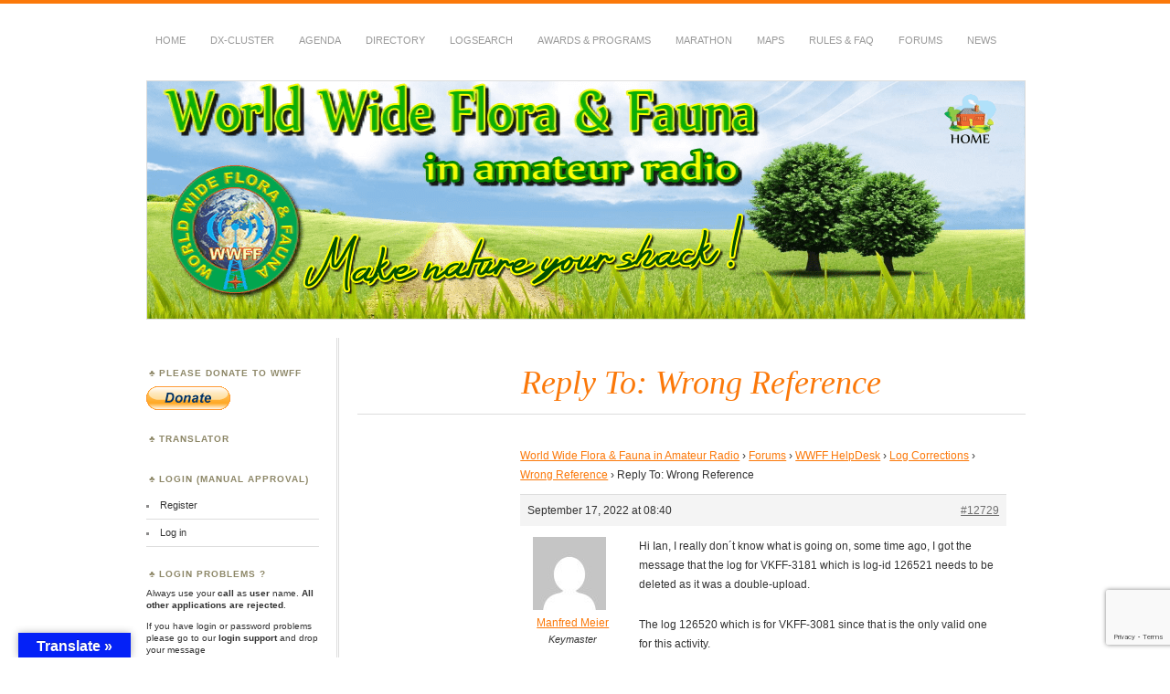

--- FILE ---
content_type: text/html; charset=UTF-8
request_url: https://spots.wwff.co/iframe_agenda_compact.php
body_size: 714
content:
<!DOCTYPE html>
<html>
<head>
    <meta charset="UTF-8">
    <meta name="viewport" content="width=device-width, initial-scale=1.0">
    <title>WWFF Upcoming Activations</title>
    <style>
        body {
            font-family: Arial, sans-serif;
            font-size: 12px;
            margin: 0;
            padding: 0;
            background: #fff;
        }
        .container {
            border: 1px solid #ccc;
            overflow: hidden;
        }
        .header {
            background: #e6e6e6;
            color: #333;
            padding: 6px;
            font-weight: bold;
            text-align: center;
            border-bottom: 1px solid #ccc;
        }
        table {
            width: 100%;
            border-collapse: collapse;
        }
        tr {
            border-bottom: 1px solid #eee;
        }
        tr:last-child {
            border-bottom: none;
        }
        .date-row {
            background-color: #fff;
            color: #ff8c00;
            font-weight: bold;
            padding: 3px 6px;
            text-align: center;
        }
        .info-row {
            padding: 3px 6px;
            background-color: #fff;
            text-align: center;
        }
        .callsign {
            font-weight: bold;
        }
        a {
            color: #333;
            text-decoration: none;
        }
        a:hover {
            text-decoration: underline;
        }
        .no-activations {
            padding: 10px;
            text-align: center;
            color: #666;
        }
    </style>
</head>
<body>
    <div class="container">
        <div class="header">Upcoming Activations</div>
        
                    <table>
                                    <tr>
                        <td class="date-row">Sun, 18 Jan - 2100z-0230z</td>
                    </tr>
                    <tr>
                        <td class="info-row">
                            <a href="https://wwff.co/directory/?showRef=JAFF-0155" target="_blank">
                                JAFF-0155                            </a> 
                            by 
                            <span class="callsign">
                                <a href="https://www.qrz.com/db/JF7RJM/7" target="_blank">
                                    JF7RJM/7                                </a>
                            </span>
                        </td>
                    </tr>
                                    <tr>
                        <td class="date-row">Mon, 19 Jan - 1200z-1400z</td>
                    </tr>
                    <tr>
                        <td class="info-row">
                            <a href="https://wwff.co/directory/?showRef=ONFF-0931" target="_blank">
                                ONFF-0931                            </a> 
                            by 
                            <span class="callsign">
                                <a href="https://www.qrz.com/db/ON3UA" target="_blank">
                                    ON3UA                                </a>
                            </span>
                        </td>
                    </tr>
                                    <tr>
                        <td class="date-row">Sat, 24 Jan - 1630z-2159z</td>
                    </tr>
                    <tr>
                        <td class="info-row">
                            <a href="https://wwff.co/directory/?showRef=VEFF-3420" target="_blank">
                                VEFF-3420                            </a> 
                            by 
                            <span class="callsign">
                                <a href="https://www.qrz.com/db/VE2CBS" target="_blank">
                                    VE2CBS                                </a>
                            </span>
                        </td>
                    </tr>
                                    <tr>
                        <td class="date-row">Sun, 25 Jan - 2200z-0630z</td>
                    </tr>
                    <tr>
                        <td class="info-row">
                            <a href="https://wwff.co/directory/?showRef=VKFF-1292" target="_blank">
                                VKFF-1292                            </a> 
                            by 
                            <span class="callsign">
                                <a href="https://www.qrz.com/db/VK2EEL" target="_blank">
                                    VK2EEL                                </a>
                            </span>
                        </td>
                    </tr>
                            </table>
            </div>
</body>
</html> 

--- FILE ---
content_type: text/html; charset=utf-8
request_url: https://www.google.com/recaptcha/api2/anchor?ar=1&k=6Lf9-5cqAAAAAHHfittpm_OjHcD-VSd_Htt5zrkN&co=aHR0cHM6Ly93d2ZmLmNvOjQ0Mw..&hl=en&v=PoyoqOPhxBO7pBk68S4YbpHZ&size=invisible&anchor-ms=20000&execute-ms=30000&cb=r17xn4nje42
body_size: 48656
content:
<!DOCTYPE HTML><html dir="ltr" lang="en"><head><meta http-equiv="Content-Type" content="text/html; charset=UTF-8">
<meta http-equiv="X-UA-Compatible" content="IE=edge">
<title>reCAPTCHA</title>
<style type="text/css">
/* cyrillic-ext */
@font-face {
  font-family: 'Roboto';
  font-style: normal;
  font-weight: 400;
  font-stretch: 100%;
  src: url(//fonts.gstatic.com/s/roboto/v48/KFO7CnqEu92Fr1ME7kSn66aGLdTylUAMa3GUBHMdazTgWw.woff2) format('woff2');
  unicode-range: U+0460-052F, U+1C80-1C8A, U+20B4, U+2DE0-2DFF, U+A640-A69F, U+FE2E-FE2F;
}
/* cyrillic */
@font-face {
  font-family: 'Roboto';
  font-style: normal;
  font-weight: 400;
  font-stretch: 100%;
  src: url(//fonts.gstatic.com/s/roboto/v48/KFO7CnqEu92Fr1ME7kSn66aGLdTylUAMa3iUBHMdazTgWw.woff2) format('woff2');
  unicode-range: U+0301, U+0400-045F, U+0490-0491, U+04B0-04B1, U+2116;
}
/* greek-ext */
@font-face {
  font-family: 'Roboto';
  font-style: normal;
  font-weight: 400;
  font-stretch: 100%;
  src: url(//fonts.gstatic.com/s/roboto/v48/KFO7CnqEu92Fr1ME7kSn66aGLdTylUAMa3CUBHMdazTgWw.woff2) format('woff2');
  unicode-range: U+1F00-1FFF;
}
/* greek */
@font-face {
  font-family: 'Roboto';
  font-style: normal;
  font-weight: 400;
  font-stretch: 100%;
  src: url(//fonts.gstatic.com/s/roboto/v48/KFO7CnqEu92Fr1ME7kSn66aGLdTylUAMa3-UBHMdazTgWw.woff2) format('woff2');
  unicode-range: U+0370-0377, U+037A-037F, U+0384-038A, U+038C, U+038E-03A1, U+03A3-03FF;
}
/* math */
@font-face {
  font-family: 'Roboto';
  font-style: normal;
  font-weight: 400;
  font-stretch: 100%;
  src: url(//fonts.gstatic.com/s/roboto/v48/KFO7CnqEu92Fr1ME7kSn66aGLdTylUAMawCUBHMdazTgWw.woff2) format('woff2');
  unicode-range: U+0302-0303, U+0305, U+0307-0308, U+0310, U+0312, U+0315, U+031A, U+0326-0327, U+032C, U+032F-0330, U+0332-0333, U+0338, U+033A, U+0346, U+034D, U+0391-03A1, U+03A3-03A9, U+03B1-03C9, U+03D1, U+03D5-03D6, U+03F0-03F1, U+03F4-03F5, U+2016-2017, U+2034-2038, U+203C, U+2040, U+2043, U+2047, U+2050, U+2057, U+205F, U+2070-2071, U+2074-208E, U+2090-209C, U+20D0-20DC, U+20E1, U+20E5-20EF, U+2100-2112, U+2114-2115, U+2117-2121, U+2123-214F, U+2190, U+2192, U+2194-21AE, U+21B0-21E5, U+21F1-21F2, U+21F4-2211, U+2213-2214, U+2216-22FF, U+2308-230B, U+2310, U+2319, U+231C-2321, U+2336-237A, U+237C, U+2395, U+239B-23B7, U+23D0, U+23DC-23E1, U+2474-2475, U+25AF, U+25B3, U+25B7, U+25BD, U+25C1, U+25CA, U+25CC, U+25FB, U+266D-266F, U+27C0-27FF, U+2900-2AFF, U+2B0E-2B11, U+2B30-2B4C, U+2BFE, U+3030, U+FF5B, U+FF5D, U+1D400-1D7FF, U+1EE00-1EEFF;
}
/* symbols */
@font-face {
  font-family: 'Roboto';
  font-style: normal;
  font-weight: 400;
  font-stretch: 100%;
  src: url(//fonts.gstatic.com/s/roboto/v48/KFO7CnqEu92Fr1ME7kSn66aGLdTylUAMaxKUBHMdazTgWw.woff2) format('woff2');
  unicode-range: U+0001-000C, U+000E-001F, U+007F-009F, U+20DD-20E0, U+20E2-20E4, U+2150-218F, U+2190, U+2192, U+2194-2199, U+21AF, U+21E6-21F0, U+21F3, U+2218-2219, U+2299, U+22C4-22C6, U+2300-243F, U+2440-244A, U+2460-24FF, U+25A0-27BF, U+2800-28FF, U+2921-2922, U+2981, U+29BF, U+29EB, U+2B00-2BFF, U+4DC0-4DFF, U+FFF9-FFFB, U+10140-1018E, U+10190-1019C, U+101A0, U+101D0-101FD, U+102E0-102FB, U+10E60-10E7E, U+1D2C0-1D2D3, U+1D2E0-1D37F, U+1F000-1F0FF, U+1F100-1F1AD, U+1F1E6-1F1FF, U+1F30D-1F30F, U+1F315, U+1F31C, U+1F31E, U+1F320-1F32C, U+1F336, U+1F378, U+1F37D, U+1F382, U+1F393-1F39F, U+1F3A7-1F3A8, U+1F3AC-1F3AF, U+1F3C2, U+1F3C4-1F3C6, U+1F3CA-1F3CE, U+1F3D4-1F3E0, U+1F3ED, U+1F3F1-1F3F3, U+1F3F5-1F3F7, U+1F408, U+1F415, U+1F41F, U+1F426, U+1F43F, U+1F441-1F442, U+1F444, U+1F446-1F449, U+1F44C-1F44E, U+1F453, U+1F46A, U+1F47D, U+1F4A3, U+1F4B0, U+1F4B3, U+1F4B9, U+1F4BB, U+1F4BF, U+1F4C8-1F4CB, U+1F4D6, U+1F4DA, U+1F4DF, U+1F4E3-1F4E6, U+1F4EA-1F4ED, U+1F4F7, U+1F4F9-1F4FB, U+1F4FD-1F4FE, U+1F503, U+1F507-1F50B, U+1F50D, U+1F512-1F513, U+1F53E-1F54A, U+1F54F-1F5FA, U+1F610, U+1F650-1F67F, U+1F687, U+1F68D, U+1F691, U+1F694, U+1F698, U+1F6AD, U+1F6B2, U+1F6B9-1F6BA, U+1F6BC, U+1F6C6-1F6CF, U+1F6D3-1F6D7, U+1F6E0-1F6EA, U+1F6F0-1F6F3, U+1F6F7-1F6FC, U+1F700-1F7FF, U+1F800-1F80B, U+1F810-1F847, U+1F850-1F859, U+1F860-1F887, U+1F890-1F8AD, U+1F8B0-1F8BB, U+1F8C0-1F8C1, U+1F900-1F90B, U+1F93B, U+1F946, U+1F984, U+1F996, U+1F9E9, U+1FA00-1FA6F, U+1FA70-1FA7C, U+1FA80-1FA89, U+1FA8F-1FAC6, U+1FACE-1FADC, U+1FADF-1FAE9, U+1FAF0-1FAF8, U+1FB00-1FBFF;
}
/* vietnamese */
@font-face {
  font-family: 'Roboto';
  font-style: normal;
  font-weight: 400;
  font-stretch: 100%;
  src: url(//fonts.gstatic.com/s/roboto/v48/KFO7CnqEu92Fr1ME7kSn66aGLdTylUAMa3OUBHMdazTgWw.woff2) format('woff2');
  unicode-range: U+0102-0103, U+0110-0111, U+0128-0129, U+0168-0169, U+01A0-01A1, U+01AF-01B0, U+0300-0301, U+0303-0304, U+0308-0309, U+0323, U+0329, U+1EA0-1EF9, U+20AB;
}
/* latin-ext */
@font-face {
  font-family: 'Roboto';
  font-style: normal;
  font-weight: 400;
  font-stretch: 100%;
  src: url(//fonts.gstatic.com/s/roboto/v48/KFO7CnqEu92Fr1ME7kSn66aGLdTylUAMa3KUBHMdazTgWw.woff2) format('woff2');
  unicode-range: U+0100-02BA, U+02BD-02C5, U+02C7-02CC, U+02CE-02D7, U+02DD-02FF, U+0304, U+0308, U+0329, U+1D00-1DBF, U+1E00-1E9F, U+1EF2-1EFF, U+2020, U+20A0-20AB, U+20AD-20C0, U+2113, U+2C60-2C7F, U+A720-A7FF;
}
/* latin */
@font-face {
  font-family: 'Roboto';
  font-style: normal;
  font-weight: 400;
  font-stretch: 100%;
  src: url(//fonts.gstatic.com/s/roboto/v48/KFO7CnqEu92Fr1ME7kSn66aGLdTylUAMa3yUBHMdazQ.woff2) format('woff2');
  unicode-range: U+0000-00FF, U+0131, U+0152-0153, U+02BB-02BC, U+02C6, U+02DA, U+02DC, U+0304, U+0308, U+0329, U+2000-206F, U+20AC, U+2122, U+2191, U+2193, U+2212, U+2215, U+FEFF, U+FFFD;
}
/* cyrillic-ext */
@font-face {
  font-family: 'Roboto';
  font-style: normal;
  font-weight: 500;
  font-stretch: 100%;
  src: url(//fonts.gstatic.com/s/roboto/v48/KFO7CnqEu92Fr1ME7kSn66aGLdTylUAMa3GUBHMdazTgWw.woff2) format('woff2');
  unicode-range: U+0460-052F, U+1C80-1C8A, U+20B4, U+2DE0-2DFF, U+A640-A69F, U+FE2E-FE2F;
}
/* cyrillic */
@font-face {
  font-family: 'Roboto';
  font-style: normal;
  font-weight: 500;
  font-stretch: 100%;
  src: url(//fonts.gstatic.com/s/roboto/v48/KFO7CnqEu92Fr1ME7kSn66aGLdTylUAMa3iUBHMdazTgWw.woff2) format('woff2');
  unicode-range: U+0301, U+0400-045F, U+0490-0491, U+04B0-04B1, U+2116;
}
/* greek-ext */
@font-face {
  font-family: 'Roboto';
  font-style: normal;
  font-weight: 500;
  font-stretch: 100%;
  src: url(//fonts.gstatic.com/s/roboto/v48/KFO7CnqEu92Fr1ME7kSn66aGLdTylUAMa3CUBHMdazTgWw.woff2) format('woff2');
  unicode-range: U+1F00-1FFF;
}
/* greek */
@font-face {
  font-family: 'Roboto';
  font-style: normal;
  font-weight: 500;
  font-stretch: 100%;
  src: url(//fonts.gstatic.com/s/roboto/v48/KFO7CnqEu92Fr1ME7kSn66aGLdTylUAMa3-UBHMdazTgWw.woff2) format('woff2');
  unicode-range: U+0370-0377, U+037A-037F, U+0384-038A, U+038C, U+038E-03A1, U+03A3-03FF;
}
/* math */
@font-face {
  font-family: 'Roboto';
  font-style: normal;
  font-weight: 500;
  font-stretch: 100%;
  src: url(//fonts.gstatic.com/s/roboto/v48/KFO7CnqEu92Fr1ME7kSn66aGLdTylUAMawCUBHMdazTgWw.woff2) format('woff2');
  unicode-range: U+0302-0303, U+0305, U+0307-0308, U+0310, U+0312, U+0315, U+031A, U+0326-0327, U+032C, U+032F-0330, U+0332-0333, U+0338, U+033A, U+0346, U+034D, U+0391-03A1, U+03A3-03A9, U+03B1-03C9, U+03D1, U+03D5-03D6, U+03F0-03F1, U+03F4-03F5, U+2016-2017, U+2034-2038, U+203C, U+2040, U+2043, U+2047, U+2050, U+2057, U+205F, U+2070-2071, U+2074-208E, U+2090-209C, U+20D0-20DC, U+20E1, U+20E5-20EF, U+2100-2112, U+2114-2115, U+2117-2121, U+2123-214F, U+2190, U+2192, U+2194-21AE, U+21B0-21E5, U+21F1-21F2, U+21F4-2211, U+2213-2214, U+2216-22FF, U+2308-230B, U+2310, U+2319, U+231C-2321, U+2336-237A, U+237C, U+2395, U+239B-23B7, U+23D0, U+23DC-23E1, U+2474-2475, U+25AF, U+25B3, U+25B7, U+25BD, U+25C1, U+25CA, U+25CC, U+25FB, U+266D-266F, U+27C0-27FF, U+2900-2AFF, U+2B0E-2B11, U+2B30-2B4C, U+2BFE, U+3030, U+FF5B, U+FF5D, U+1D400-1D7FF, U+1EE00-1EEFF;
}
/* symbols */
@font-face {
  font-family: 'Roboto';
  font-style: normal;
  font-weight: 500;
  font-stretch: 100%;
  src: url(//fonts.gstatic.com/s/roboto/v48/KFO7CnqEu92Fr1ME7kSn66aGLdTylUAMaxKUBHMdazTgWw.woff2) format('woff2');
  unicode-range: U+0001-000C, U+000E-001F, U+007F-009F, U+20DD-20E0, U+20E2-20E4, U+2150-218F, U+2190, U+2192, U+2194-2199, U+21AF, U+21E6-21F0, U+21F3, U+2218-2219, U+2299, U+22C4-22C6, U+2300-243F, U+2440-244A, U+2460-24FF, U+25A0-27BF, U+2800-28FF, U+2921-2922, U+2981, U+29BF, U+29EB, U+2B00-2BFF, U+4DC0-4DFF, U+FFF9-FFFB, U+10140-1018E, U+10190-1019C, U+101A0, U+101D0-101FD, U+102E0-102FB, U+10E60-10E7E, U+1D2C0-1D2D3, U+1D2E0-1D37F, U+1F000-1F0FF, U+1F100-1F1AD, U+1F1E6-1F1FF, U+1F30D-1F30F, U+1F315, U+1F31C, U+1F31E, U+1F320-1F32C, U+1F336, U+1F378, U+1F37D, U+1F382, U+1F393-1F39F, U+1F3A7-1F3A8, U+1F3AC-1F3AF, U+1F3C2, U+1F3C4-1F3C6, U+1F3CA-1F3CE, U+1F3D4-1F3E0, U+1F3ED, U+1F3F1-1F3F3, U+1F3F5-1F3F7, U+1F408, U+1F415, U+1F41F, U+1F426, U+1F43F, U+1F441-1F442, U+1F444, U+1F446-1F449, U+1F44C-1F44E, U+1F453, U+1F46A, U+1F47D, U+1F4A3, U+1F4B0, U+1F4B3, U+1F4B9, U+1F4BB, U+1F4BF, U+1F4C8-1F4CB, U+1F4D6, U+1F4DA, U+1F4DF, U+1F4E3-1F4E6, U+1F4EA-1F4ED, U+1F4F7, U+1F4F9-1F4FB, U+1F4FD-1F4FE, U+1F503, U+1F507-1F50B, U+1F50D, U+1F512-1F513, U+1F53E-1F54A, U+1F54F-1F5FA, U+1F610, U+1F650-1F67F, U+1F687, U+1F68D, U+1F691, U+1F694, U+1F698, U+1F6AD, U+1F6B2, U+1F6B9-1F6BA, U+1F6BC, U+1F6C6-1F6CF, U+1F6D3-1F6D7, U+1F6E0-1F6EA, U+1F6F0-1F6F3, U+1F6F7-1F6FC, U+1F700-1F7FF, U+1F800-1F80B, U+1F810-1F847, U+1F850-1F859, U+1F860-1F887, U+1F890-1F8AD, U+1F8B0-1F8BB, U+1F8C0-1F8C1, U+1F900-1F90B, U+1F93B, U+1F946, U+1F984, U+1F996, U+1F9E9, U+1FA00-1FA6F, U+1FA70-1FA7C, U+1FA80-1FA89, U+1FA8F-1FAC6, U+1FACE-1FADC, U+1FADF-1FAE9, U+1FAF0-1FAF8, U+1FB00-1FBFF;
}
/* vietnamese */
@font-face {
  font-family: 'Roboto';
  font-style: normal;
  font-weight: 500;
  font-stretch: 100%;
  src: url(//fonts.gstatic.com/s/roboto/v48/KFO7CnqEu92Fr1ME7kSn66aGLdTylUAMa3OUBHMdazTgWw.woff2) format('woff2');
  unicode-range: U+0102-0103, U+0110-0111, U+0128-0129, U+0168-0169, U+01A0-01A1, U+01AF-01B0, U+0300-0301, U+0303-0304, U+0308-0309, U+0323, U+0329, U+1EA0-1EF9, U+20AB;
}
/* latin-ext */
@font-face {
  font-family: 'Roboto';
  font-style: normal;
  font-weight: 500;
  font-stretch: 100%;
  src: url(//fonts.gstatic.com/s/roboto/v48/KFO7CnqEu92Fr1ME7kSn66aGLdTylUAMa3KUBHMdazTgWw.woff2) format('woff2');
  unicode-range: U+0100-02BA, U+02BD-02C5, U+02C7-02CC, U+02CE-02D7, U+02DD-02FF, U+0304, U+0308, U+0329, U+1D00-1DBF, U+1E00-1E9F, U+1EF2-1EFF, U+2020, U+20A0-20AB, U+20AD-20C0, U+2113, U+2C60-2C7F, U+A720-A7FF;
}
/* latin */
@font-face {
  font-family: 'Roboto';
  font-style: normal;
  font-weight: 500;
  font-stretch: 100%;
  src: url(//fonts.gstatic.com/s/roboto/v48/KFO7CnqEu92Fr1ME7kSn66aGLdTylUAMa3yUBHMdazQ.woff2) format('woff2');
  unicode-range: U+0000-00FF, U+0131, U+0152-0153, U+02BB-02BC, U+02C6, U+02DA, U+02DC, U+0304, U+0308, U+0329, U+2000-206F, U+20AC, U+2122, U+2191, U+2193, U+2212, U+2215, U+FEFF, U+FFFD;
}
/* cyrillic-ext */
@font-face {
  font-family: 'Roboto';
  font-style: normal;
  font-weight: 900;
  font-stretch: 100%;
  src: url(//fonts.gstatic.com/s/roboto/v48/KFO7CnqEu92Fr1ME7kSn66aGLdTylUAMa3GUBHMdazTgWw.woff2) format('woff2');
  unicode-range: U+0460-052F, U+1C80-1C8A, U+20B4, U+2DE0-2DFF, U+A640-A69F, U+FE2E-FE2F;
}
/* cyrillic */
@font-face {
  font-family: 'Roboto';
  font-style: normal;
  font-weight: 900;
  font-stretch: 100%;
  src: url(//fonts.gstatic.com/s/roboto/v48/KFO7CnqEu92Fr1ME7kSn66aGLdTylUAMa3iUBHMdazTgWw.woff2) format('woff2');
  unicode-range: U+0301, U+0400-045F, U+0490-0491, U+04B0-04B1, U+2116;
}
/* greek-ext */
@font-face {
  font-family: 'Roboto';
  font-style: normal;
  font-weight: 900;
  font-stretch: 100%;
  src: url(//fonts.gstatic.com/s/roboto/v48/KFO7CnqEu92Fr1ME7kSn66aGLdTylUAMa3CUBHMdazTgWw.woff2) format('woff2');
  unicode-range: U+1F00-1FFF;
}
/* greek */
@font-face {
  font-family: 'Roboto';
  font-style: normal;
  font-weight: 900;
  font-stretch: 100%;
  src: url(//fonts.gstatic.com/s/roboto/v48/KFO7CnqEu92Fr1ME7kSn66aGLdTylUAMa3-UBHMdazTgWw.woff2) format('woff2');
  unicode-range: U+0370-0377, U+037A-037F, U+0384-038A, U+038C, U+038E-03A1, U+03A3-03FF;
}
/* math */
@font-face {
  font-family: 'Roboto';
  font-style: normal;
  font-weight: 900;
  font-stretch: 100%;
  src: url(//fonts.gstatic.com/s/roboto/v48/KFO7CnqEu92Fr1ME7kSn66aGLdTylUAMawCUBHMdazTgWw.woff2) format('woff2');
  unicode-range: U+0302-0303, U+0305, U+0307-0308, U+0310, U+0312, U+0315, U+031A, U+0326-0327, U+032C, U+032F-0330, U+0332-0333, U+0338, U+033A, U+0346, U+034D, U+0391-03A1, U+03A3-03A9, U+03B1-03C9, U+03D1, U+03D5-03D6, U+03F0-03F1, U+03F4-03F5, U+2016-2017, U+2034-2038, U+203C, U+2040, U+2043, U+2047, U+2050, U+2057, U+205F, U+2070-2071, U+2074-208E, U+2090-209C, U+20D0-20DC, U+20E1, U+20E5-20EF, U+2100-2112, U+2114-2115, U+2117-2121, U+2123-214F, U+2190, U+2192, U+2194-21AE, U+21B0-21E5, U+21F1-21F2, U+21F4-2211, U+2213-2214, U+2216-22FF, U+2308-230B, U+2310, U+2319, U+231C-2321, U+2336-237A, U+237C, U+2395, U+239B-23B7, U+23D0, U+23DC-23E1, U+2474-2475, U+25AF, U+25B3, U+25B7, U+25BD, U+25C1, U+25CA, U+25CC, U+25FB, U+266D-266F, U+27C0-27FF, U+2900-2AFF, U+2B0E-2B11, U+2B30-2B4C, U+2BFE, U+3030, U+FF5B, U+FF5D, U+1D400-1D7FF, U+1EE00-1EEFF;
}
/* symbols */
@font-face {
  font-family: 'Roboto';
  font-style: normal;
  font-weight: 900;
  font-stretch: 100%;
  src: url(//fonts.gstatic.com/s/roboto/v48/KFO7CnqEu92Fr1ME7kSn66aGLdTylUAMaxKUBHMdazTgWw.woff2) format('woff2');
  unicode-range: U+0001-000C, U+000E-001F, U+007F-009F, U+20DD-20E0, U+20E2-20E4, U+2150-218F, U+2190, U+2192, U+2194-2199, U+21AF, U+21E6-21F0, U+21F3, U+2218-2219, U+2299, U+22C4-22C6, U+2300-243F, U+2440-244A, U+2460-24FF, U+25A0-27BF, U+2800-28FF, U+2921-2922, U+2981, U+29BF, U+29EB, U+2B00-2BFF, U+4DC0-4DFF, U+FFF9-FFFB, U+10140-1018E, U+10190-1019C, U+101A0, U+101D0-101FD, U+102E0-102FB, U+10E60-10E7E, U+1D2C0-1D2D3, U+1D2E0-1D37F, U+1F000-1F0FF, U+1F100-1F1AD, U+1F1E6-1F1FF, U+1F30D-1F30F, U+1F315, U+1F31C, U+1F31E, U+1F320-1F32C, U+1F336, U+1F378, U+1F37D, U+1F382, U+1F393-1F39F, U+1F3A7-1F3A8, U+1F3AC-1F3AF, U+1F3C2, U+1F3C4-1F3C6, U+1F3CA-1F3CE, U+1F3D4-1F3E0, U+1F3ED, U+1F3F1-1F3F3, U+1F3F5-1F3F7, U+1F408, U+1F415, U+1F41F, U+1F426, U+1F43F, U+1F441-1F442, U+1F444, U+1F446-1F449, U+1F44C-1F44E, U+1F453, U+1F46A, U+1F47D, U+1F4A3, U+1F4B0, U+1F4B3, U+1F4B9, U+1F4BB, U+1F4BF, U+1F4C8-1F4CB, U+1F4D6, U+1F4DA, U+1F4DF, U+1F4E3-1F4E6, U+1F4EA-1F4ED, U+1F4F7, U+1F4F9-1F4FB, U+1F4FD-1F4FE, U+1F503, U+1F507-1F50B, U+1F50D, U+1F512-1F513, U+1F53E-1F54A, U+1F54F-1F5FA, U+1F610, U+1F650-1F67F, U+1F687, U+1F68D, U+1F691, U+1F694, U+1F698, U+1F6AD, U+1F6B2, U+1F6B9-1F6BA, U+1F6BC, U+1F6C6-1F6CF, U+1F6D3-1F6D7, U+1F6E0-1F6EA, U+1F6F0-1F6F3, U+1F6F7-1F6FC, U+1F700-1F7FF, U+1F800-1F80B, U+1F810-1F847, U+1F850-1F859, U+1F860-1F887, U+1F890-1F8AD, U+1F8B0-1F8BB, U+1F8C0-1F8C1, U+1F900-1F90B, U+1F93B, U+1F946, U+1F984, U+1F996, U+1F9E9, U+1FA00-1FA6F, U+1FA70-1FA7C, U+1FA80-1FA89, U+1FA8F-1FAC6, U+1FACE-1FADC, U+1FADF-1FAE9, U+1FAF0-1FAF8, U+1FB00-1FBFF;
}
/* vietnamese */
@font-face {
  font-family: 'Roboto';
  font-style: normal;
  font-weight: 900;
  font-stretch: 100%;
  src: url(//fonts.gstatic.com/s/roboto/v48/KFO7CnqEu92Fr1ME7kSn66aGLdTylUAMa3OUBHMdazTgWw.woff2) format('woff2');
  unicode-range: U+0102-0103, U+0110-0111, U+0128-0129, U+0168-0169, U+01A0-01A1, U+01AF-01B0, U+0300-0301, U+0303-0304, U+0308-0309, U+0323, U+0329, U+1EA0-1EF9, U+20AB;
}
/* latin-ext */
@font-face {
  font-family: 'Roboto';
  font-style: normal;
  font-weight: 900;
  font-stretch: 100%;
  src: url(//fonts.gstatic.com/s/roboto/v48/KFO7CnqEu92Fr1ME7kSn66aGLdTylUAMa3KUBHMdazTgWw.woff2) format('woff2');
  unicode-range: U+0100-02BA, U+02BD-02C5, U+02C7-02CC, U+02CE-02D7, U+02DD-02FF, U+0304, U+0308, U+0329, U+1D00-1DBF, U+1E00-1E9F, U+1EF2-1EFF, U+2020, U+20A0-20AB, U+20AD-20C0, U+2113, U+2C60-2C7F, U+A720-A7FF;
}
/* latin */
@font-face {
  font-family: 'Roboto';
  font-style: normal;
  font-weight: 900;
  font-stretch: 100%;
  src: url(//fonts.gstatic.com/s/roboto/v48/KFO7CnqEu92Fr1ME7kSn66aGLdTylUAMa3yUBHMdazQ.woff2) format('woff2');
  unicode-range: U+0000-00FF, U+0131, U+0152-0153, U+02BB-02BC, U+02C6, U+02DA, U+02DC, U+0304, U+0308, U+0329, U+2000-206F, U+20AC, U+2122, U+2191, U+2193, U+2212, U+2215, U+FEFF, U+FFFD;
}

</style>
<link rel="stylesheet" type="text/css" href="https://www.gstatic.com/recaptcha/releases/PoyoqOPhxBO7pBk68S4YbpHZ/styles__ltr.css">
<script nonce="KcvcImWmck4ocR4BSH5TTg" type="text/javascript">window['__recaptcha_api'] = 'https://www.google.com/recaptcha/api2/';</script>
<script type="text/javascript" src="https://www.gstatic.com/recaptcha/releases/PoyoqOPhxBO7pBk68S4YbpHZ/recaptcha__en.js" nonce="KcvcImWmck4ocR4BSH5TTg">
      
    </script></head>
<body><div id="rc-anchor-alert" class="rc-anchor-alert"></div>
<input type="hidden" id="recaptcha-token" value="[base64]">
<script type="text/javascript" nonce="KcvcImWmck4ocR4BSH5TTg">
      recaptcha.anchor.Main.init("[\x22ainput\x22,[\x22bgdata\x22,\x22\x22,\[base64]/[base64]/[base64]/[base64]/[base64]/[base64]/KGcoTywyNTMsTy5PKSxVRyhPLEMpKTpnKE8sMjUzLEMpLE8pKSxsKSksTykpfSxieT1mdW5jdGlvbihDLE8sdSxsKXtmb3IobD0odT1SKEMpLDApO08+MDtPLS0pbD1sPDw4fFooQyk7ZyhDLHUsbCl9LFVHPWZ1bmN0aW9uKEMsTyl7Qy5pLmxlbmd0aD4xMDQ/[base64]/[base64]/[base64]/[base64]/[base64]/[base64]/[base64]\\u003d\x22,\[base64]\\u003d\x22,\x22XsKew4oaw6fChcO0S8OmwrF+OsK0DsK1eWJgw7HDrwHDnsK/wpbCuk3Dvl/DpyALaAIXewAPR8KuwrZPwqtGIwUlw6TCrRt7w63CiUBTwpAPEWLClUYuw5fCl8Kqw4BCD3fCtnXDs8KNGcKDwrDDjEUVIMK2wrDDlsK1I04lwo3CoMOvTcOVwo7DpB7DkF0GRsK4wrXDqsO/YMKWwpN/w4UcMV/CtsKkBxx8KhLCt0TDnsK1w5TCmcOtw5jCs8OwZMKowrvDphTDvQ7Dm2IUwpDDscKtYcKrEcKeLkMdwrMOwro6eAbDkgl4w6HCsDfCl3pmwobDjSLDjUZUw5DDmGUOw5Y7w67DrBzCsiQ/w5HConpjLmBtcXzDmCErG8OkTFXCh8OKW8OcwqN+DcK9wrTCtMOAw6TCvwXCnngpFiIaD2c/w6jDkDtbWAbCu2hUwpbCksOiw6ZlE8O/[base64]/DrgjDkkvCjMO2wr9KCTTCqmMUwoxaw792w4tcJMOsHx1aw5zCqMKQw63CgAjCkgjCjnfClW7CgCBhV8OHOUdCKsKSwr7DgRIrw7PCqjbDq8KXJsKzP0XDmcKLw6LCpyvDtTI+w5zCrzkRQ0VNwr9YK8OZBsK3w6XCnH7CjUjCj8KNWMKYFRpebQwWw6/DrMKxw7LCrXJQWwTDtxg4AsO8dAF7RDPDl0zDqjASwqYEwrAxaMKIwqh1w4UNwol+eMONeXE9EyXCoVzCow8tVxg5QxLDhsKOw4k7w4TDs8OQw5tQwoPCqsKZFhFmwqzCizDCtXxiccOJcsKxworCmsKAwpLCoMOjXV/DrMOjb0jDjCFSQ3hwwqdMwookw6fCiMKkwrXCscKEwpsfTg/DmVkHw5bCuMKjeTFow5lVw7Znw6bCmsK4w7rDrcO+aB5XwrwPwp9caTfCp8K/w6YmwqZ4wr9DUQLDoMKPPjcoKjHCqMKXGsOcwrDDgMO5WsKmw4IeAsK+wqwdwr3CscK4aXNfwq0dw59mwrE3w5/DpsKQbMKSwpBycCTCpGM6w44LfREEwq0jw4jDusO5wrbDtsKew7wHwqZnDFHDrMKcwpfDuGjCmsOjYsKyw6XChcKnbcKtCsOkaCrDocK/eGTDh8KhHsOhdmvCjMO6d8OMw55vQcKNw7HCg217wo4Afjs5wqTDsG3DnsO9wq3DiMKqOx9/w5nDlsObwpnChXvCpCFRwrVtRcOrRsOMwofCqMKEwqTChmbDosK5WsKWHMKlwp/DtmRCQmhRWcKjWMK+L8KXwrrCjMO3w4cow7Fuw6LCvCEtwpPComHDjVfCsE7ColR1w7fCnsKOL8KFwpRZXy8Twq3CoMOCAXjCsUwWwqgyw6dDAsKpYBMgaMKMGErDpD9LwpYjwoPDmsOHccOKGsKkwo55w5nChcKXRMOxccKAQ8KDBBoawqDCisKqEC/Cg2zDmcKBd3AjKA8sUxvCrcOVAMOpw6FOOMKzw4htGH/[base64]/ScK3w77DpFY/a11UAV7CjRXCqENSw646bFPCghTCuGpTA8K/w6bDm2fCh8OIf1gdwrhjdjx3w7rDo8K6w7g4wpMfw5hwwqDDqA4cXE/DiGURcsKPP8Kcwr/DujnCtWnClXswDcKYwplLVTbCiMOAw4HDmiTClMKNw6vDrRouMDrDtUHDhcOtwoIpw5bDq3YywqvDihF6w43DhW1tK8KGSsO4O8KywrYIwqrCocO5IyXDvxfDkQDCgkPDq2DDt2XCu1fCvcKqGMOSZsKaG8OfAFjCk2d2wonCmXYGZ005BBHDiW/CigPCtsKdYB1ww75Qwp5ew4XDjMO9YE04w7/CpMKkwp7CmsKUwr/[base64]/[base64]/Cm8O8w7/DnsKNOMOUw7HCvH8Pw68wQD03w4w8e8O/ewB/[base64]/DqMORw6FAw5Flw5R3PXrCosOyw4DDocKCw6LDo0zDocKYwqRoEQ9pwoArw5w1cS/[base64]/[base64]/[base64]/[base64]/XsKhZ8OqRADCucOFw4lYw7fDnMOxw7PDqsKaZALDm8KtMMOGdMOfBHzDniXDnsOJw7XCiMOfw4dJwovDvMOew4fCvMOAXGVKMsK2woNBw7LCgXJ8ImfDsBAaSsOgwpnDj8OWw4ssXcKfOMOsS8KYw7zDvglPNsOvw5DDslfCgMOoQT9wwp/DhDwUNcOpUkPCncK9w6B/wqYXwoLDoD1gw6DDo8OLw7fDoCxCwojDj8OTJHlfwpvCkMK2TcKWwqh6Zmhbw6Uqw7rDt2sHwq/Cqi5DXRLDk3DCty3DpsOWHsOIwpRrKhjCuEDDgQXCiULDvnkQwoJzwoxzw73CpSbDrBnCucKkYG/DkFjDucKpJ8KzFAtyN1rDi1Eaw5fCv8KCw4jCu8OMwpjDrR3CrGLCnXDDojTCl8KpB8KEwroOw6lXTmBswrfCtW9Yw4UQL3BZw6Z0LsKgCw3CgVR/wq0xfcK0J8KwwrIcw6HDp8OFVcO0KcKCWXcrw7fDucKCR3ljXMKZwo8XwqTDvB7DoH/DpcKswokQYRIORW5zwqYAw4c7wrcXwqFLDXpRD0jCilgOwoA+w5RPw77Cn8KEw4jDgRrDuMKbCmbDlS7CgcK/wplqwq8qXDDCpMOlACRRC0NsLi3DmAREw67DjsOEZsOeCsKKZxd0w54Uwo7DoMOiwrxZCsOJwptwf8KHw7cww5ICAjE5wpTCrMOtwrDCpsKCdsOww78/wqLDiMOSw65NwqwVw7XDq301QwnDlcK8dcO6w4RlZsKLT8KpRgrDnMO0H2QMwqDCvsKJScKtSWXDq0DCl8OVFsOkEMOyBcO1woxSwq7Dh0tBw5YBesOCw7jDlMO0dSg8w6/CisO6dMKhc0Rlw4dtd8OjwrJzAMKdF8OGwqdMw4XClns5DcKFPcKDEnPCl8KOecO8wr3CnAJPbWh6Ch8zLCYaw5/[base64]/[base64]/CryHDtMKbwoMPwqnDhcO9cEwXZsK6w67CkyzDoTjCl0DCosK2IzJtGUJdWUxAw58qw4ZWwq/CvMK/wpE2w6XDl0XCu3LDsDQuA8KfOiV6J8KgE8KTwo3DlMK+XVNYw7XDicKowotZw4fDp8KiU0jDr8KDc0PDs3YPw7ogbMKWVm9vw5MmwrIkwr7DtDHCnSh7w6LDu8Osw4NJRMO2wpnDs8KwwoPDkn/CgyZ7UzjDocOEdgYQwpVRwo0Yw5XDjA17GsKJVT41P13CjsKnwpvDnk8Twr0CMB8JICdnw7APVXZlwq8Iw4cVYz4bwrXDnsKRw4nCo8KXwpYwOsKzwoDCoMKEbUDDjm/Dm8OCA8O1IsOrw7vDhMK8CQlTMUjDkVt9MMO8VcOGSzokVzYDwpV0w6HCp8KXezQbEMKBwo3DjsOLdcKnwrvDocKeRBrDiEZ8w4MLHg5Bw4d0wqPDssKEFMO8eHY1TcK3w44CIXtoXCbDocO+w5Ucw6DDoAjChS0lc3VUw5pEwrLDhsOiwoAvwqXClQ/CssOXEcOiw5LDuMKsXRnDlz/[base64]/[base64]/CiznDi8KuS31Tw6TCv3Fcw6c7CAPDpn9Pwq3CuF3CuUonOWJqw63DpHIhbsKpwrRRw4rCuiU/w4/DmCw0bsKQbcKvBMKtOsOdSR3DtXAeworCuzbDg3ZOQcKzwogPwprCvMKMacOWLyHDk8OQUMKjWMKOw7rCtcK3MCwgdcORw5zDoE7DjixRwoUfWsOhwpjCjMK/QAoMeMKGwrvDuCJPVMKjw5XDukTDusOLwo1MREsYwo7DrXXDr8OLw6Ylw5fDsMKaw4zCk2N+YjXCmsOVecOZwoDChsK/[base64]/wr3CuDgMw5ICwojDuMKpfsKHw7Z8w6nDgz/CsxA6DyTDoUrCjzMTw7tKw4hNbEfDnsOjwpLCrMKKw4wpw5zDpcOQw4JowrICasO2JsOUL8KPUsOBw5jCoMO5w7XDiMKiIkdgFyp+wo/DlcKrDXfCjEB9KsOpOsOkw57CnMKPGMKId8K0wonDjMOawqrDucOwDiR/w6VwwrY5KsOwPsO+RcOMw5cbLMKvP1rCggnDn8K/wrc3UFzCgQ/Dq8KCZsKaVMO0TMOpw6RCXMKyVCweZwbCt1TDgMOawrRmHHPCnSFHU3k5FwpCIsOGwqPDrMOxbsODFlEvP2/[base64]/Dv8KcTMK5wqvCrQgfwrrCicOawokJH8OvwohtS8KZfwXCqsO6PSjDqmLCsi7DvgzDisOfw4s7wq/[base64]/[base64]/[base64]/OlZSw7/CtxHCkcKcwo9NcMOhw4nCkVEvYMKGC0/CqcOBCcOTw7p5w7Z3w50vw64FMcOHcCETw7Zxw4PCtMOIEHQ8w7DCvWkYMsKaw5vCicKDwqoXTzPCucKKVsOkPzzDizDCjl/[base64]/CumxVw47DpcORBg02DcKEwpDCu03CuSNhw6/DvTZaLcOAG1DDnh7Di8KycsOBCx3CnsORe8ODYsK8w7DDiX0VCzHDm1sbwph6wq/[base64]/DvMKSUsOUwqTCm8OLGcKFwoF6w6VyazYYbcO0P8KowoFtwrlnwoZwUzZ/GDnCmUPDs8O6w5c6wrYdwqjDnlNnJk3Cp1QFFcOoOQRzeMKrZsK5woHClcODw4PDt2suRsOvwobDisOtRxPCtBgxwo7DpcONQ8KIOBEUw5/[base64]/wocOKEpXHzdywrHCpcKhwqDDt8KrcsO9N8Ouw4PDhsODekJtwpBZw59AUGFVw5TCgB7DjA5QWcOxw59UEnstwp/CnMKORXnDs3RXIhMcE8OvbsKQwo3DsMOFw5IGIcKVwqLClMOswpQycHwKd8Kxw6M1WMK1DR7Ct0HDj2IWdMOww6XDgFZEN2QIwrzDhWcJwrzDpmgzZFUTK8OHdwlVw7bCjT7DkcK6PcKJwoDClG8Iw7tpcEtwYwjCvMK/[base64]/CjnlfwrjDhQfDtsKBA8KxChQ7woPCkMO5wpjDtcO9wqbDgsOBwpTDgsKrwp/DjG7DqncSw4JOwrjDiQPDgMKcH1sLfw83w5AfPHpBwqY0BsOBI3wGDnXDnsKsw4LDrcOtwqNOw4IhwpprUx/CllbCgMOaSjxfw5lYZcO2KcKbwrATM8Ktw44IwoxkO2lvw7Z4wo9lXcOyfz7CuAnCsHpmw73Do8KDwoDCqMKdwpLDogvDqz3DksKAYcKKwprCucKCAsOgw5XClgtgwrQXNMKUw44Owr8wwq/CqsK+OMK1wrxzw4gGRjPDpsOBwpnDnhQlwpDDnMKiA8OYwpI1wozDp2nDr8KEw4/Co8KHBQzDkSrDuMOjw6UcworCo8K9w6Rsw4crKlHDo0PCjnfCrMOVfsKNw4cxLzjDpcOGwrh5ARXDgsKkw4/[base64]/Ch8O9dg8Hwq8Awq/DpCfDukcmwpYLbsO6MzlTw6XDuHvCmTpsfFrCnT4rccKkM8O/wr7DhVZWwolYQMOow5LDvMOgIMKVw7LChcK/[base64]/CisK4fXXDvcOrAVTDoMOGWMKIASLCjClOw45Gwp7Dv2MLC8KMbREiwrVeccKewqLCkUvCmEzDmhjCqMO0wojDk8KzU8O2S2EnwoNXfAg8R8O+YFHChcKaC8Kuw60ZMg/DqBINa2XDmcKEw4ghScKTTSlEw68rwp89wq5ww7TCp3fCu8KNFh0jWsOoesO0WcOAZkpPwrnDkUYEwoAVbjHCvMOKwpMCXXZRw5gHwoDCjsKIEMKLBhwCQWXCgcK5b8OiYMOpIW5BPXfDs8KlY8OEw7bDtC3Dv1NRZ3TDmiZIey8pw4PDsWLDuEHDrEbCjMK/wr7DvsORNcObC8OHwpFLYXNxfMKaw5TCkMK0T8OfDFN5McOSw7Raw5DDnWJDwrPDqsOuwqc1woN+w4XCknbDg17Dom/CrcKiUsKHVRISwqLDnXjDkE0pVxrCnSLCq8OAwp3DrcObSUg7w5/Dn8OoYhDCjMK5w5QIw7NASMO6NsOKJMO1wpNMEcKnw6pcw7zCn05tEGg2LsOhw4FcHMO/[base64]/w7bCoTcTwqrCoMObwojCnsOcOxvDjjdQdms9w6fDjcKzVx1MwrjCosKocGE7TsKvLBhuwqIIwrZrRsOHw6xHw6TCiz7CtMO4NcOFIHMSIkUAV8Olwq0TYsODwpZewpINS2I7w5nDik1GwpjDh0vDvMKQMcKswrNOOsKxMsOxVsO/[base64]/DgiXDrn8BMgFKwqp5wqXDgsK/w6TDgcKow5fDjsKlQcOtwofDnlIoPMKUb8KSwrlow63DrcOJYRrCtcOhLlfCu8OmV8OlUgt3w5jCoR7DgmzDm8KJw5XDlcKwV2EvIMOfwr1sYXQnwqfDlwtMZMKQw57Do8KqJRXCthBFYkDChQjCosKPwrbCnTjDmsKPw4XCukzCnhzDqRwmGsOlT1BgO0DDgAN/[base64]/akTCunNILA/DhhLCi0BmC8KzXTh8w43DiCbCscO5wqYNw7J4wpbDtMO/w65nQzjDi8O2wrPDoE3DiMKMTsKdwrLDvXLCllrDv8Ofw4/CtxpdHcK6AAXCv1/DlsOPw4fCsTYQag7CqEnDtMO7JsOuw7nCuArCpm3ClChuw4nDscKcDm3DgRMBYQ/DrMK7SsKnKlbDu2/DkMKKAMK2R8OUw4PCrEoUwpXDm8KaEisfw5XDmxTDpEVhwqdvwoLDnnBIESnCig/DgS0aK2bDlSHDgHfCrifDvCU1HgpjDUDDmyMgF3gWw4NTd8OlYlEbb3/[base64]/DssOXw58ewqE+wqtEQ2o4ZsOKwqceMcKYwrnDg8KPw6obBsKGHhkpwqg7BsKTwq/[base64]/[base64]/Cl8OowqvDpMKhBsKiXMKZwq94IxhacR/Cn8KRV8OTasKBFsKEwpXDsBvCgijDrlFGbQ10JMKaSnfDtw3DhXHDvMOaM8OEA8Oywq8ZeFDDpMOjw53DqcKcW8KmwrhQw4DDnkjCpARaHVpFwpzDlcOzw7LCgsK7wow5w6RvCsK3LmrCucKow45uwqrCjU7CvEJ4w6/CgWdJWsOgw6vCiW8Xwp4fEsKGw710KAtbYCVtRsKiQ1JtTsOVwrFXRWl5wpxkwobDuMO5dMKwwpLCtDzDgMK3T8KQwpEZM8KLwptGw4oWQcOBPcKFSGHCuVjCjlrCicKlX8ORwqZ4dcKFw6cCa8OAKcOPYT/[base64]/Co2FdKSPDo8KiHQ7CjzsBCcOpw5DCgcK4Vk7DhU3CvMKnE8OrOz3Dt8OVbcKaw4XDljFbwrjCjsOHZcORO8OIwqPDoxtRRD/Dsg3Ctk5Mw6YHw5HCh8KpBMKJXMKcwp5BFW5vworCpcKlw7rCjcOAwowgdjRCAsKPB8ONwrpeX1AgwrRxw6HCgcOMw7ITwo3DiFNDwpbCsl4Vw4nCpsOwBmfDmsKuwp1Ow4/DhjrCjT7DucKRw4lvwr3CgkbDn8OYw5gMdsO0RGHDv8KWw55Kf8KtOMK+wohyw6A7OsOPwoh1w5klDRDCqAsTwqV9YjrChTR6OADDniDCrU8VwqEow5DDu2VTVsKzdMK4Gz/CnsOTwqzDh2J/wpLDs8OILsO3J8KmQEcYwoXDj8K/XcKXw6UiwoEfwqPDrHnCgGkhfnFtUMKuw5M8N8Ofw5zCqsKZw40cdXRsw6LDlljCg8K8YQZGD1HCqQTDkjs7R3BOw6XCvUV/YsOIaMOhOwfCr8OBw7XCpTXCqMOBSGrDicKkwoVKw6sURxlMVQ/DnMO2EcOQWVtdVMOTw4NNwrbDngjDmx0fwpPCpMONIsOuC17DrAtpwo92wqPDmsKDfEvCuj9TUsOYw6rDlsO+RcK0w4/CnlbDsTAFSMOOTwNyGcKyN8Kjw5Qjw7w2wrvCvsO7w7jChlgTw57DmHx4VcKiwoolCcK8E2sBY8OKw7DDp8Orw5nCuVPCksKewp7Du0LDh0rDtVvDv8KoJA/DjzfCkEvDni1vwpVYwo90wqLDtB0ZwqjCk1B9w5bDpTbCo0fDhxrDl8K6w6QTw6jDisKrShHDpFbCgRwAJiLDucOBwprClcOSOsKdw50XwpnDtz4Gw7nCmEZARMKmw4DCh8K4MMKKwoEswqDDjsO6AsK5wqjCpXXCu8O/IClmGCNLw6zCkxzCtMKQwrZLw6nCqcKDw6DCssOpw5p2Lw4+w48TwrBzWwxOQMOxcXjDmUp1RMOFw7tKw5Bvw5jCig7DrMOhDXXDhsOQwrVEw453G8O2w7zDoiVvO8OPw7BvQiDCsSl2w4fDvyLDj8KeDMKWCsKcEcO2w6g/wqDDpcOuIsOIwq7CssOMZEI5woR7wrzDh8Oee8OSwqthwoDDmMKOwrs7WF/CjsOWc8OZPMOLQGJww7pzUFM1wrPDmsKnwpY5SMK9X8ObKsKowqfDu1/CvwdXw5/[base64]/Dkl3Co8OtwpjCgMKqImwgw4ZAw6ZPT8OWRRzDq8KbJy3DrMOpdGjCkQXCu8OsBsOYO0EBwq3DrU83w7cHwp02wqDCnhfDsMKqPsKgw4EQajw0JcOVXsKdIHbCiCRIw7EBVHtuw5HCtMKEZH7Cv2jCpsOADk/Dp8OoURR/BsKDw5TCgglCw5fDhMOBw6LClVImUcOkSSsxShkvw7onQWJ9Y8Oxw4lqPitrCW7ChsO+w7HCo8O7w71yZks7wrDDjAzCoDfDv8OPwqwZHsOWNVR/wp4CHMKmw5s4PsOWwo44wr/DrWvCpMO0OMOwdMK9NsKifsKXR8OTwr4aDBbCiVLDjxsAwrI1wpF9AVYjDsKvZ8OWU8Osd8OhdMOiw7XCmk/ClcKLwp83asOEGsKWwoQjDMKZbsOnwrTDrR1Iw4I8bWnCgMKFWcOtT8O4wrJ3wqLCscO7P0VbdcKmcMOnJ8KVcQU+O8OGw5vCiU3Cl8ORwrlFAcKcAnIpdsOqwrfCmsKsbsOFw5g5I8OIw5QeXFzDlGrDtsOAwoorZMKNw6g5O15DwroTJsOyPsOiw4g/bcOvMx5LwrvCpMKCwrB0w5PCnMKWFl3DoDPDs3I7HcKkw58xwoPCt1sbYkQpaDlmw5pbFhxifMOnKQtBImPCkMOuNMOTwrjCj8OXwpXDtF4qNcKZw4HDrxduYMKJw6NwSlbCllgnVGMqwqrDjsObwq/CgkbDiQoeOsKYcnoiwq7DlUZdwozDsjHChFFUw43CjD1JXB/DkTA1wqvCkU/DjMK9wqQcDcKkwrBreHjDmWXDi3l1FcKuw60AVcObPDYvb21eIUvCh0p9Z8O+H8Opw7IoDldXwrUawqbCk0F2MMORScKKdBXDhw9SIcOGw7/CusK9KcO3woRvw7nDgC0OZ2M0EsO0Y1/CuMK5w6ILIcOdwrYyD1o+w57DucOaw7zDu8KbDMKBw7Y2FcKgwo/DnzDCj8KqFMKSw64Vw73DhBonc1zCocKLFnBBNMOiJhNiMBHDhAfDh8OTw7/DmhEeGxIqEQrDisOCEcKQbGk+wrcgd8Ocw7dzIsOcNcOWwoZMOnFRwpbDvsOhGRPCqcK+wo5vw6zDvsOowr/CuXXDkMOXwoB6LMKidFTCkMOew6XDjkdnO8Orw5hfwrfDlhVXw7zDp8Kow5DDhMKiwp4Aw6fCp8KZwph0AUQXV05jdwjCkygXHWseWiUAwqEAw71KcsOrw7EkEgXDkcOyNMK/[base64]/KW3Ct8K3DMOjw6Ykw715f2k0w6A4fVvDnMKPwo/DjXV/[base64]/wpkPwq/ClcKnK8OrGXdaKMKawoJPHMOvw4fDvcKYw7FyK8OKw7ddJFBSDMO5LlzDscKAwoNqw5ppw6HDo8O2C8Kxbl/Dh8OGwrUha8O9USBFNMK4aCkQFmdcbMKySE/CkDvDmgFPOAPDsHAcw69xwqgVwonCgcKNwrHDvMK9bMK1bXbDsVrDoUEcJ8KYWcKATDYjw5rDpCl6YsKTw5JXwp8mwpdLwqMYw6LDn8Ogb8K2SMOxajFFwoBgwppqw77DsikVGX3Dp1R4PVccwqFlLQshwol5HCLDscKACgc7C1U/w7LChxdTXMKiwq8qw5jCrsO+MQJow6nDvDtzw50SXEvDnm5BOsOdw7hUw73CvsOmDsO5NQHDgXdywpXCtcKBS3l6w5vClEopw5HCnnbDh8KWwoQmJMKPwoBZT8O1KhzDrTMRwqJPw6cOwpnCjDbDsMKSKE7Dg2rDhx/[base64]/Dt8KEw6LCqD1Ow6LCgMObBcKyw6TCi8OXw4V+ZCo9HsO3f8O5Di9SwpFcJ8OrwrDCtT8EAh3CtcKNwoJcBMKQUl3Dk8KUMlpWw697w6LDqFnDlQpWMEnCkMKwKsOdwr4raxN2FAMiUcO0w6ZVCMO+M8KJXS9Fw6nDtcKOwqYeR2/[base64]/DuQ/Ck23CssK+GjDDsA/DlShPw6/Dly0MwrkRwp/CjXfCvAxVXE3CtXU+wqHDrF/DlsOTXWHDukhmwrR/N1/[base64]/Dt8KWQSLCkwzCnlTDm8OJIcKMwqUHDAbCkgPCvsO3w4LCrcKTw4jCgGzCosOiw5nDlsKJwobCncO/[base64]/DnVEZwpbCtTHCqcOgPyxOeQjDuHvChHwfB25jw6PCm8KPwrjDkcKJN8OiCTszw5Bzw7dmw4/DnsKEw7VSEcODTVQGO8OnwrIMw7Aie193w6k5XcO5w5pBwpzCmsKpw4oXwp/Dt8KjRsOvN8K4acKNw7/Dr8OcwpATaBgDWkA3LcKcw6bDlcKKwozDosObwohDwrs5GGslXTrClCtbw5s3WcOHwprChjXDrcKxcjnCgcKHwp/[base64]/[base64]/w6ATw6rDgMKVwovCq8O9HXXDrMOxQjAKw69RwrhBwqd+w5AmJF5aw4nDkMOvw6PCgMKewoN7WUlywpVWUFDCmMOWwqDCrsKmw7lWwowNKwwXOClTewJuw4FAwp/[base64]/CrcOcB8OIbcKDUsK+wpXDrRo+McOLJcKkN8K3wowSwqnDt2jDmT5cwp5CdFDDhxx6W0vDqcKqw7IdwpAgUMOhL8KLw7HCoMK1BnrChsO9WMOachAiJMOnaCx8NsOqw4Y0w5nDmDLDuxjDsyN0NXsKNMOVwrPDjMK5bEXCoMKiOcOCFMO/wqzChkcCRxVzw4rDr8OewolHw4rDkHfCsw/Cm0wdwqnCvlfDpR7Co21bw44YDypew6rDrmTCpMKpw7LClSnCjMOkVMO2EMKUw54BO0MSw7hJwp46TDTDkCvCjGnDvBrCnBfCrsKXBMOGw6kowrDCgEDDmMOhwrhJworCvcOKHlJYPcOYP8Kfwqo+wq8Ww6gzDlfDqzHDtMORQijDpcO/bm1xwqZeLMK5wrMZwo9VJ1MWw6PDsSjDkwXCucOjLMOXIlzDujw/acKiwqbCi8OIworCgWg0ChvCul7CqMOMwozDvjXCl2DCq8KoFmXDtXDDqgPDnCbDkh3DqsKGwr0wUMKTRzfCrkF/Li3CpcK5wpIPwpgLPsO+wrF/w4HCn8O8w4Byw6vDjsOawrPDq1jCjQYkwqbDowXCiCs0YEtrS1ALwqVsRcKnwqB3w6Zxwr/DrhDCtGpKAnZZw5/ClsONGS4Owr/DkcKGw6jCtMOCHBLCtMK8RlXCkxnDnVzDkcOrw7TCsiZvwpI/dD1eF8KFB0TDjHIKdEbDosK+wrTDvsK9RTjDvsOEwpV1esKTw6DDusO0w77ChMK2dsO3wrpVw7cYwoLClcKpw6DDucKtwqjDv8Kiwr7Cs2VEIjLCgcKPRsKHYGdwwoJawpHChcKUw5rDpwHCm8OMwqHDti10B3UONnbCt2LDusO4w74/wroPN8OOwpPCo8OHwpgHw5lmwp0SwqBUw79+KcOvXcKWU8OpT8K0w7UePsOoDcO4wo3DjgDCksO6SV7CvMOvw4VJwrVueWtZVDXDqGJXwqXChcOVYEMDwqLCsg3CoQ89ccKnXWQxSDsaOcKAZVZoGMOhN8ORcHTDg8O1S3XDlsKXwrZlYA/Cm8KCwq7DlVfDmj7Do0hYwqTCpMK2L8KZfMKyfx7DiMORW8KUwpDCjBrDuiliwqHDrcKJw5nDhzDDpQfDksO2LcKwI05uE8KZw6vDpcK+wpRqwpvDm8OKJcO0wqtXw58oSyzClsKYw7AVC3F+wrZAKzLDpTnCqCHCuwpYw5QPUcKzwoHDvRdUwot1LUbDgw/CtcKCJXZTw701SsKLwp8WfsKHw5IwAEjDu2DDuR5xwp3DgMKkw48Awod2eQXDgcKAw7rDkS5rwqjCkCvCgsOMfz0GwoFUFsOUw6NdM8OTLcKJRcKiwrvCl8O6wrUUGMKdwqg+ASrDiDlSPSjDmjkPTcK5MsOUPQc/w55zwovDjsO/[base64]/wp8rAn3DhMODw6B1HcKRw5hTZ8O2azXCoUvCjCnCuC/CghXCvQ5JUMOBUsOIw40rJzd6NMK5wq3DsxRrWMO3w4t5H8K7FcKLwo0hwpsCwqoDw7rDp1DCgMOEaMKUT8O9GS/[base64]/[base64]/w4BiwrUFw7vDoRzChgXCmcOIwrrDthF8ScKSwo7DoU0idcOtw4/DrsKOw5fDnWTCvlZdVcOmAMKMHMKTw5fDvcKpIyV4wpfCosOhRGYNc8KxOirCv0g2wphQcV9qUMONMFvDkW3DgMO1BMO1ZArClnoPacKvcMK+wo/CtlhpIsOEw4PDt8O5wqTDiAQEw49iGcO+w6g1OH/DhQlbOnxlw4VRwpJAR8KJLH1wMMKEfxTCkk1/WMKFw58iw5vCr8KdUcKLw67CgsK7wrE6Ey7CvcKdw7PCv2/Co28Vwo0Sw7FNw7LDijDCjMOCBMKNw4A0OMKVccKFwodiK8Ocw55hw5LCjcO6wrPCoT3DvGloesKiwr4pIwjClMKhJMK+QsOsZS0OFW3DqMO+TyR3PcOXScORw50qM2fDsSU1ETZYw5RawrITBMOkI8Omw5DCsRLCjgYqRXTDn2HDqcK4R8OuejoTwpIEQg/Cm0JKw4Mpw4HDi8KYKVDCnWPDn8KZbsKvdcOOw4wXXMObJ8KcKhHDig8GNMOmwrXDjhwsw7vCpMKIV8K3VMKyHH9Cw5FDw61qw7kKIy5YJU/CvxnCiMOBJBYxw4jCmcO/[base64]/CucOcOcOLwpVww6Qrc8Kfw6VpHMKHw53DvnzCscKNw4rDmC06JMK3wqxWPBHChcKIUR/Cn8OeQwZ1ennDu3nDrhc3w5RbKsKfQcOdwqTCjMKKIBbDn8OXwqHCm8Kkw5lOwqJQTsKRw43CgcK8w4XDmVHCqsKDP1xmTnHDhcOSwr04WTEXwqfDmkZ2ScKew5wQWcKIRUnCpG/[base64]/TcKUwowOZBwgEWxMTsKcR1DCsMKXZcOWw4LDrsKuOcOCw7t4wqLDnsKFwpomw712YMKqcnFiw6N7H8Oyw4ZuwpMiwq3DgMKAwqTCtw/CnsKHUMKbMG9WdV4uT8OBWMOrw5NZw4jDp8Kbwr/CpsKow6fCmnVyZRYyRThGezN8w7/CksODIcOOSTLClz/Dk8Kdwp/DuAHDscKTwqRxSjnDtwwrwqVePsOew4slwrt7HXfDtMOHLsKuwq5BTR0Fw4TCgsOSGwLCvsOAw73Dn3DDhsKiClEawrJUw6UndsOGwo5ATRvCoQdmw5EjWsO6d17CujnCph3CnEEALMOhNcOJX8K6IMOWQcKHw4kRBS12fxrCisO1ah7DpcKfw4XDmDHCgsOCw4MhSg/DglHCpHdYwqEhXMKgR8O0wqVsSBE9TMOGw6RlfcK4KAbCnj3CuQB9PmwNbMOmw7pnecK9w6Zswo9twqbCmH1sw51aBznClMOnd8ORDBnDvBBTDU/Du3LCpcOlUcOXESMAV3nDncOKwozDiQvCiTo9worCtybCnsKxw4PDssO+NMOmw4TDtMKKdQ0oHcKtw5/[base64]/TBLCnRPDokl5wrDCkD1XwrjDj8OXE8O8eMKcNgbDgUzCs8O+GMO7wopowpDCg8KKwpHDtzc7HcOQIALCmlLCu0HCnXbDhisiwrUzFsKyw4/Dm8Kow7lRflrCkWtqDUfDo8OEdcK4QhVfwogTUcK8KMOLwq7CqMKqAyPDvcO8woHCrnU8wo/[base64]/DiUXDtsO5woTCimvCisOsfRnCrMKrwo14f1TDjjTDoQ3DqzHCmC8yw5/DiU9zVRQ/Y8KgTjo/Vy3CnsKRHkUIQMOKT8OOwo05w4V0fMKUYk0UwqjClsKuNU/[base64]/DpFvDoQ/DpVPClRPCnUTDgxIvRgfDtCUFWw9XMcKjRg/[base64]/Du8OjNnfCuzo8TsOObH/DjcKse8OAwrcsG2LDtMKXYEvCmsKkBl45eMOFJMK7FMKvwonCocOOw5RoZcOEHcOMw7sDNW3DjsKBcADClDJXw6Qrw6BZJUzCgFtfw4ENbD/CliTCnMOYwpYbw6deXcK/BMOKccOGQsOkw6HDp8OJw4rCuVg5w5gNKFp9WgofWMKPQMKfDMOJdcOPLgRdw6U8wp/CoMKtJcOPRMKTwpNeFsOlwpEDw6DDicOMw6V/wr8wwqvDjQI5TCPDlsKIf8KdwpPDhcK8PMKVacONHGbDrsK6w7XClzdbwo7DqcOsDMOEw4oAJ8O1w4rDp3xaO0Qcwq8gEG/DmlVRw4XCtMK4wqYDwq7DusOowr/Cm8KyEkrCiknClC/Cl8K/[base64]/Dv8ODGTPCvQgXccOXYcOpwozDnCcpw6Fywp7ChTEiU8ONwp/CqsKIworDqMKKw6xPIMOsw5grwqPDiUBhfWgPMcKhwpDDgcOZwp3DhcOnD1MRVVtjLsKTwrNpw6tLw6LDlMKIw5nDr2FGw55nwrbClcObwo/CpMKZO1cZwrIOCTQ9wrfDuT5Cwppawq/DlMKvwqNNGSpqRsO6wrJewpwcFG4RY8KHw6sbXwolaVLDnmfDiSdYw7XDgGbCuMOfNzowR8KCwqTDnwTCoAo+VSvDgcOqwrEdwr1SZcKjw5rDjMOawp3DpcOewqnCvMKjOMOGworCsSHCrsKjw6ALcsKGG1YwwozCqsO3woTChCjCnWtcw7DCp1oDw4kZw6/CncOnaD/CoMOYwoZNwqDCv3BDd0/Cjz3CqMKywqjCrcKdNsOpw59qK8Kfw7TCrcKjGRPDqgrCrXdfwpvDggTCi8KvH2pOG0HDi8OydsKgcCTCoiDCqsOBwrsPwoPCiynDunVZw7HCvX7CgC3CncOLTMK/w5PDh1kLNk/[base64]/Dtiswwo7DkMOLcBE6HsKnwr4KZsK8w7HDsEo/[base64]/CpEjDlx3DoA59YcK4wrNJw4PCmMKzwpjCnVvCs1RzEwBbD2BFDMKUHB9Mw77DuMKNBhgYBcKrAQdaw6/DgsOywrlxwpHCviHDhgDClsKhJE/DsgopCGB9J3YBw44Sw5XCr37CgsOkwr/CvA4AwpHCoAUnw4vClG8PDx/CukLDhcKhw6cGwp3CtMOAw73DrMK9w5VVeXQZKsKHG0ASw5zDgcORKcOWf8OhRMK1w67CvQ8gOMOFKcO2wrBDw4/DnTXDjDrDusK6wpjCoW1cC8KSEURQOAHCisOTwqIyw43CrMKBC3vCkiEwF8OXwqFew4p1wopowo3Do8K2NU/[base64]/CujXCl8KMHcKpBsO/w5VHC8KKwpNlUcKyw7UqY8OYwpEzVXUmdGzCq8KiC1jClA/DkUTDoFLDsBtnBcKwRDNOw6bDmcKpwpI9wrtjTcOnYSrCpDjCtsKPwqtrQV3DusO4wp4HPcOBwq3DoMKXbsOrwrfDghAvwp7ClmJTJsKpwqTChcKLYsKNJMOzwpUiXcKPw45tf8OiwqDDjQvCtMKoEHXDp8KdT8OlM8Oyw6rDmcOIRy7Di8K5woPCtcO+c8K/wrbDjcORwopvwrgeUA0aw6MbQFs8ASnDgFzCn8O+QsOFIcOBw78VWcOvKsKXwpkTwq/Ck8OhwqnDtAzDq8OWScKqYil5aQDCo8ORHsONw4HDocKxwol9w6vDuRQjDU/CmyMbRUAXI20Fw7wTCsO/wptGPRjDijHDhcOfwrV9wpF2HMKrahLDpREfLcOteh8Fw6TCtcOBNMKnWVMHw5B6BCzCkMOVTl/Dn3Biw6/CvcKFw5R5w4bDqMK9D8O/VE3Cuk7ClsKRwqjDr05Hw5/DjcKLwrXCkTAmwqkJw787UsOjGsKUwr3CpExMw5UxwpLDpAgvw4LDvcKOQiLDg8OpOcKFK0APPX/CjjRowpbCo8O/ScOHwqDDlcOJIh1bw5thwpFLdsOdE8OzLXAUeMOUSHttw5RSKMK5w7LCn14GT8KjZcOOI8OEw7IHw5k/woXDgMORw5PCqC0qZWrCtMKsw4Ipw742FyTDkRXDnsOWESbDmMKawp/Cu8KJw7PDrjMgUG8GwpFYwq/[base64]/djB0wr7DkBNQw63DssOhNTbDvsOkwpQVfUTCrx4Iw60kwr3DhU0SZMKqa05owqkgAsKbw7I1wq16BsO7ecO6wrNgLyHCuW7DrMKlOsKODcKNNsOHwo/CrcKsw5oUw4DDqmYrw7fDiQnCkUtRw6M/dsKMDAPCoMOhwpLDj8OeesKleMKAFl8ewrZ9woMRVcKSw4jDtVvCvz1VMcOJO8KcwqjCs8KLwp/CqMO+wq7Cv8KPbsOCOwMpL8KbLHPDkcOpw7cUVzcRDSjDn8K3w5zDlQJpw6lPw4ITYUvDi8KwworCn8KWwqFPLsKJwqjDhEXCp8KuGhBXwprDvWomF8Orw5gQw74jC8KWZQdMZkt/w549wqjCuEIlw67CkcObLHHDgMKGw7HCr8OFw4TCkcKWwoVwwrt8w6LDgFBzwrDDo3BGw73DjcKkw7I+wprCoQd+wpHChUrDh8K6wpInwpUdRcO3XitawpPCmE7CnkrCrHrCoH/DuMKaMloFw7QIw6HDmgPCqsO+wohRwqxMfcORwpfDr8OFwpnCiw13wqfDiMK+TyI5wpnDqwV/a05Uw5PCkFc1LUTCjDrCsmHCg8OEwofDhXbDs1PDs8KYYHlwwqbDn8K3wpjCgcOiAsKBw7IvWgjChCcKw5bCsloiBMOMRsK7cF7CmcOdPcKgScKNwp0bw6bCvFfCq8KrdcK1ZMOpwoAbN8Kiw4h/wp3DjcOud2w6W8Knw5NvfMKndkTDhcOOwrVPTcOiw53CpDTCuxoawpk6wrVfW8Kcc8KsHSPDmnhML8Kkw5PDt8K0w7TDosKiw6HDhG/CgkDChMKfwrXCrMOYw5LCuijDgsOET8KPciTDqsO0wrDDtMOxw7DCgcO9wo4oasK0wpFdVi93w7QHwpovM8O0wrPDvUnDs8K7w6jCl8KJHF9vw5AuwpXCgsK9woYWN8K8TGTCtMKkwqfDrsO9w5HCgnjDpRXCn8Onw4zDrsO/wqgKwrNzOcOQwoY/wrFTQ8O6wo8bRMOQw6tFdsKSwoVew7pSw6PCuSjDjUXCnEXCucOnN8Kww614wpjDq8O3J8KfWThSFQ\\u003d\\u003d\x22],null,[\x22conf\x22,null,\x226Lf9-5cqAAAAAHHfittpm_OjHcD-VSd_Htt5zrkN\x22,0,null,null,null,1,[21,125,63,73,95,87,41,43,42,83,102,105,109,121],[1017145,362],0,null,null,null,null,0,null,0,null,700,1,null,0,\[base64]/76lBhnEnQkZnOKMAhk\\u003d\x22,0,1,null,null,1,null,0,0,null,null,null,0],\x22https://wwff.co:443\x22,null,[3,1,1],null,null,null,1,3600,[\x22https://www.google.com/intl/en/policies/privacy/\x22,\x22https://www.google.com/intl/en/policies/terms/\x22],\x22KPBe2SYD98T+C/CI40K9R1PbA2t4U1acJqcP81dGd/o\\u003d\x22,1,0,null,1,1768760604256,0,0,[148,228],null,[236,131,81,115],\x22RC-7hKpqwDEncIi9A\x22,null,null,null,null,null,\x220dAFcWeA5lwEBh7PvTgVi-PyK4gj6O4LgAhtC_6dJsdeN9PFEQBEr2uhwNa7Rbro7DAthRd4JrCB3gg3gnLFhZCS9pSQml4Zec0w\x22,1768843404291]");
    </script></body></html>